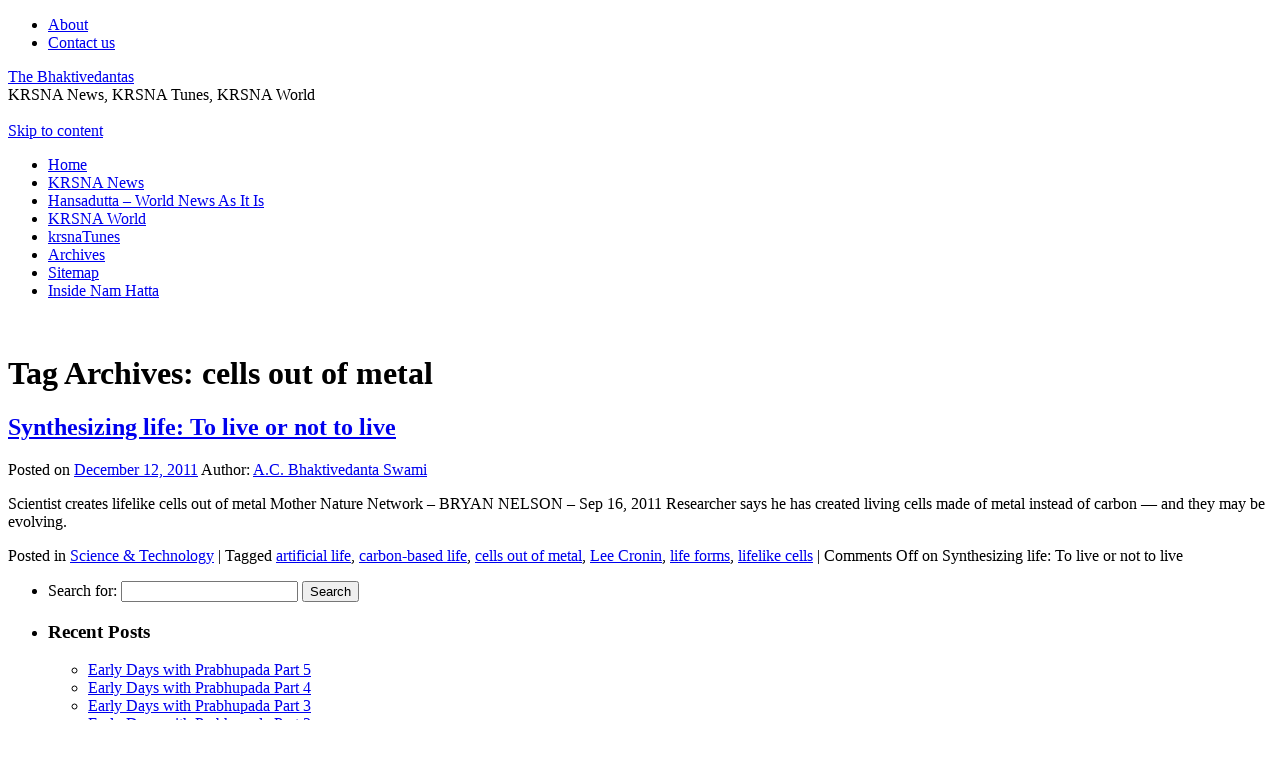

--- FILE ---
content_type: text/html; charset=UTF-8
request_url: http://hansadutta.com/blog/tag/cells-out-of-metal/
body_size: 8672
content:
<!DOCTYPE html>
<html lang="en-US">
<head>
<meta charset="UTF-8" />
<title>cells out of metal | The Bhaktivedantas</title>
<link rel="profile" href="http://gmpg.org/xfn/11" />
<link rel="stylesheet" type="text/css" media="all" href="http://hansadutta.com/wp-content/themes/twentyten-child-main/style.css" />
<link rel="pingback" href="http://hansadutta.com/xmlrpc.php" />
<!--BEGIN JS for streaming audio-->
  <script language="JavaScript" type="text/JavaScript">
<!--
function MM_jumpMenu(targ,selObj,restore){ //v3.0
  eval(targ+".location='"+selObj.options[selObj.selectedIndex].value+"'");
  if (restore) selObj.selectedIndex=0;
}
//-->
  </script><!--END JS for streaming audio-->
 

<meta name='robots' content='max-image-preview:large' />
<link rel="alternate" type="application/rss+xml" title="The Bhaktivedantas &raquo; Feed" href="http://hansadutta.com/feed/" />
<link rel="alternate" type="application/rss+xml" title="The Bhaktivedantas &raquo; Comments Feed" href="http://hansadutta.com/comments/feed/" />
<link rel="alternate" type="application/rss+xml" title="The Bhaktivedantas &raquo; cells out of metal Tag Feed" href="http://hansadutta.com/blog/tag/cells-out-of-metal/feed/" />
<script type="text/javascript">
/* <![CDATA[ */
window._wpemojiSettings = {"baseUrl":"https:\/\/s.w.org\/images\/core\/emoji\/14.0.0\/72x72\/","ext":".png","svgUrl":"https:\/\/s.w.org\/images\/core\/emoji\/14.0.0\/svg\/","svgExt":".svg","source":{"concatemoji":"http:\/\/hansadutta.com\/wp-includes\/js\/wp-emoji-release.min.js?ver=6.4.7"}};
/*! This file is auto-generated */
!function(i,n){var o,s,e;function c(e){try{var t={supportTests:e,timestamp:(new Date).valueOf()};sessionStorage.setItem(o,JSON.stringify(t))}catch(e){}}function p(e,t,n){e.clearRect(0,0,e.canvas.width,e.canvas.height),e.fillText(t,0,0);var t=new Uint32Array(e.getImageData(0,0,e.canvas.width,e.canvas.height).data),r=(e.clearRect(0,0,e.canvas.width,e.canvas.height),e.fillText(n,0,0),new Uint32Array(e.getImageData(0,0,e.canvas.width,e.canvas.height).data));return t.every(function(e,t){return e===r[t]})}function u(e,t,n){switch(t){case"flag":return n(e,"\ud83c\udff3\ufe0f\u200d\u26a7\ufe0f","\ud83c\udff3\ufe0f\u200b\u26a7\ufe0f")?!1:!n(e,"\ud83c\uddfa\ud83c\uddf3","\ud83c\uddfa\u200b\ud83c\uddf3")&&!n(e,"\ud83c\udff4\udb40\udc67\udb40\udc62\udb40\udc65\udb40\udc6e\udb40\udc67\udb40\udc7f","\ud83c\udff4\u200b\udb40\udc67\u200b\udb40\udc62\u200b\udb40\udc65\u200b\udb40\udc6e\u200b\udb40\udc67\u200b\udb40\udc7f");case"emoji":return!n(e,"\ud83e\udef1\ud83c\udffb\u200d\ud83e\udef2\ud83c\udfff","\ud83e\udef1\ud83c\udffb\u200b\ud83e\udef2\ud83c\udfff")}return!1}function f(e,t,n){var r="undefined"!=typeof WorkerGlobalScope&&self instanceof WorkerGlobalScope?new OffscreenCanvas(300,150):i.createElement("canvas"),a=r.getContext("2d",{willReadFrequently:!0}),o=(a.textBaseline="top",a.font="600 32px Arial",{});return e.forEach(function(e){o[e]=t(a,e,n)}),o}function t(e){var t=i.createElement("script");t.src=e,t.defer=!0,i.head.appendChild(t)}"undefined"!=typeof Promise&&(o="wpEmojiSettingsSupports",s=["flag","emoji"],n.supports={everything:!0,everythingExceptFlag:!0},e=new Promise(function(e){i.addEventListener("DOMContentLoaded",e,{once:!0})}),new Promise(function(t){var n=function(){try{var e=JSON.parse(sessionStorage.getItem(o));if("object"==typeof e&&"number"==typeof e.timestamp&&(new Date).valueOf()<e.timestamp+604800&&"object"==typeof e.supportTests)return e.supportTests}catch(e){}return null}();if(!n){if("undefined"!=typeof Worker&&"undefined"!=typeof OffscreenCanvas&&"undefined"!=typeof URL&&URL.createObjectURL&&"undefined"!=typeof Blob)try{var e="postMessage("+f.toString()+"("+[JSON.stringify(s),u.toString(),p.toString()].join(",")+"));",r=new Blob([e],{type:"text/javascript"}),a=new Worker(URL.createObjectURL(r),{name:"wpTestEmojiSupports"});return void(a.onmessage=function(e){c(n=e.data),a.terminate(),t(n)})}catch(e){}c(n=f(s,u,p))}t(n)}).then(function(e){for(var t in e)n.supports[t]=e[t],n.supports.everything=n.supports.everything&&n.supports[t],"flag"!==t&&(n.supports.everythingExceptFlag=n.supports.everythingExceptFlag&&n.supports[t]);n.supports.everythingExceptFlag=n.supports.everythingExceptFlag&&!n.supports.flag,n.DOMReady=!1,n.readyCallback=function(){n.DOMReady=!0}}).then(function(){return e}).then(function(){var e;n.supports.everything||(n.readyCallback(),(e=n.source||{}).concatemoji?t(e.concatemoji):e.wpemoji&&e.twemoji&&(t(e.twemoji),t(e.wpemoji)))}))}((window,document),window._wpemojiSettings);
/* ]]> */
</script>
<style id='wp-emoji-styles-inline-css' type='text/css'>

	img.wp-smiley, img.emoji {
		display: inline !important;
		border: none !important;
		box-shadow: none !important;
		height: 1em !important;
		width: 1em !important;
		margin: 0 0.07em !important;
		vertical-align: -0.1em !important;
		background: none !important;
		padding: 0 !important;
	}
</style>
<link rel='stylesheet' id='wp-block-library-css' href='http://hansadutta.com/wp-includes/css/dist/block-library/style.min.css?ver=6.4.7' type='text/css' media='all' />
<style id='wp-block-library-theme-inline-css' type='text/css'>
.wp-block-audio figcaption{color:#555;font-size:13px;text-align:center}.is-dark-theme .wp-block-audio figcaption{color:hsla(0,0%,100%,.65)}.wp-block-audio{margin:0 0 1em}.wp-block-code{border:1px solid #ccc;border-radius:4px;font-family:Menlo,Consolas,monaco,monospace;padding:.8em 1em}.wp-block-embed figcaption{color:#555;font-size:13px;text-align:center}.is-dark-theme .wp-block-embed figcaption{color:hsla(0,0%,100%,.65)}.wp-block-embed{margin:0 0 1em}.blocks-gallery-caption{color:#555;font-size:13px;text-align:center}.is-dark-theme .blocks-gallery-caption{color:hsla(0,0%,100%,.65)}.wp-block-image figcaption{color:#555;font-size:13px;text-align:center}.is-dark-theme .wp-block-image figcaption{color:hsla(0,0%,100%,.65)}.wp-block-image{margin:0 0 1em}.wp-block-pullquote{border-bottom:4px solid;border-top:4px solid;color:currentColor;margin-bottom:1.75em}.wp-block-pullquote cite,.wp-block-pullquote footer,.wp-block-pullquote__citation{color:currentColor;font-size:.8125em;font-style:normal;text-transform:uppercase}.wp-block-quote{border-left:.25em solid;margin:0 0 1.75em;padding-left:1em}.wp-block-quote cite,.wp-block-quote footer{color:currentColor;font-size:.8125em;font-style:normal;position:relative}.wp-block-quote.has-text-align-right{border-left:none;border-right:.25em solid;padding-left:0;padding-right:1em}.wp-block-quote.has-text-align-center{border:none;padding-left:0}.wp-block-quote.is-large,.wp-block-quote.is-style-large,.wp-block-quote.is-style-plain{border:none}.wp-block-search .wp-block-search__label{font-weight:700}.wp-block-search__button{border:1px solid #ccc;padding:.375em .625em}:where(.wp-block-group.has-background){padding:1.25em 2.375em}.wp-block-separator.has-css-opacity{opacity:.4}.wp-block-separator{border:none;border-bottom:2px solid;margin-left:auto;margin-right:auto}.wp-block-separator.has-alpha-channel-opacity{opacity:1}.wp-block-separator:not(.is-style-wide):not(.is-style-dots){width:100px}.wp-block-separator.has-background:not(.is-style-dots){border-bottom:none;height:1px}.wp-block-separator.has-background:not(.is-style-wide):not(.is-style-dots){height:2px}.wp-block-table{margin:0 0 1em}.wp-block-table td,.wp-block-table th{word-break:normal}.wp-block-table figcaption{color:#555;font-size:13px;text-align:center}.is-dark-theme .wp-block-table figcaption{color:hsla(0,0%,100%,.65)}.wp-block-video figcaption{color:#555;font-size:13px;text-align:center}.is-dark-theme .wp-block-video figcaption{color:hsla(0,0%,100%,.65)}.wp-block-video{margin:0 0 1em}.wp-block-template-part.has-background{margin-bottom:0;margin-top:0;padding:1.25em 2.375em}
</style>
<style id='classic-theme-styles-inline-css' type='text/css'>
/*! This file is auto-generated */
.wp-block-button__link{color:#fff;background-color:#32373c;border-radius:9999px;box-shadow:none;text-decoration:none;padding:calc(.667em + 2px) calc(1.333em + 2px);font-size:1.125em}.wp-block-file__button{background:#32373c;color:#fff;text-decoration:none}
</style>
<style id='global-styles-inline-css' type='text/css'>
body{--wp--preset--color--black: #000;--wp--preset--color--cyan-bluish-gray: #abb8c3;--wp--preset--color--white: #fff;--wp--preset--color--pale-pink: #f78da7;--wp--preset--color--vivid-red: #cf2e2e;--wp--preset--color--luminous-vivid-orange: #ff6900;--wp--preset--color--luminous-vivid-amber: #fcb900;--wp--preset--color--light-green-cyan: #7bdcb5;--wp--preset--color--vivid-green-cyan: #00d084;--wp--preset--color--pale-cyan-blue: #8ed1fc;--wp--preset--color--vivid-cyan-blue: #0693e3;--wp--preset--color--vivid-purple: #9b51e0;--wp--preset--color--blue: #0066cc;--wp--preset--color--medium-gray: #666;--wp--preset--color--light-gray: #f1f1f1;--wp--preset--gradient--vivid-cyan-blue-to-vivid-purple: linear-gradient(135deg,rgba(6,147,227,1) 0%,rgb(155,81,224) 100%);--wp--preset--gradient--light-green-cyan-to-vivid-green-cyan: linear-gradient(135deg,rgb(122,220,180) 0%,rgb(0,208,130) 100%);--wp--preset--gradient--luminous-vivid-amber-to-luminous-vivid-orange: linear-gradient(135deg,rgba(252,185,0,1) 0%,rgba(255,105,0,1) 100%);--wp--preset--gradient--luminous-vivid-orange-to-vivid-red: linear-gradient(135deg,rgba(255,105,0,1) 0%,rgb(207,46,46) 100%);--wp--preset--gradient--very-light-gray-to-cyan-bluish-gray: linear-gradient(135deg,rgb(238,238,238) 0%,rgb(169,184,195) 100%);--wp--preset--gradient--cool-to-warm-spectrum: linear-gradient(135deg,rgb(74,234,220) 0%,rgb(151,120,209) 20%,rgb(207,42,186) 40%,rgb(238,44,130) 60%,rgb(251,105,98) 80%,rgb(254,248,76) 100%);--wp--preset--gradient--blush-light-purple: linear-gradient(135deg,rgb(255,206,236) 0%,rgb(152,150,240) 100%);--wp--preset--gradient--blush-bordeaux: linear-gradient(135deg,rgb(254,205,165) 0%,rgb(254,45,45) 50%,rgb(107,0,62) 100%);--wp--preset--gradient--luminous-dusk: linear-gradient(135deg,rgb(255,203,112) 0%,rgb(199,81,192) 50%,rgb(65,88,208) 100%);--wp--preset--gradient--pale-ocean: linear-gradient(135deg,rgb(255,245,203) 0%,rgb(182,227,212) 50%,rgb(51,167,181) 100%);--wp--preset--gradient--electric-grass: linear-gradient(135deg,rgb(202,248,128) 0%,rgb(113,206,126) 100%);--wp--preset--gradient--midnight: linear-gradient(135deg,rgb(2,3,129) 0%,rgb(40,116,252) 100%);--wp--preset--font-size--small: 13px;--wp--preset--font-size--medium: 20px;--wp--preset--font-size--large: 36px;--wp--preset--font-size--x-large: 42px;--wp--preset--spacing--20: 0.44rem;--wp--preset--spacing--30: 0.67rem;--wp--preset--spacing--40: 1rem;--wp--preset--spacing--50: 1.5rem;--wp--preset--spacing--60: 2.25rem;--wp--preset--spacing--70: 3.38rem;--wp--preset--spacing--80: 5.06rem;--wp--preset--shadow--natural: 6px 6px 9px rgba(0, 0, 0, 0.2);--wp--preset--shadow--deep: 12px 12px 50px rgba(0, 0, 0, 0.4);--wp--preset--shadow--sharp: 6px 6px 0px rgba(0, 0, 0, 0.2);--wp--preset--shadow--outlined: 6px 6px 0px -3px rgba(255, 255, 255, 1), 6px 6px rgba(0, 0, 0, 1);--wp--preset--shadow--crisp: 6px 6px 0px rgba(0, 0, 0, 1);}:where(.is-layout-flex){gap: 0.5em;}:where(.is-layout-grid){gap: 0.5em;}body .is-layout-flow > .alignleft{float: left;margin-inline-start: 0;margin-inline-end: 2em;}body .is-layout-flow > .alignright{float: right;margin-inline-start: 2em;margin-inline-end: 0;}body .is-layout-flow > .aligncenter{margin-left: auto !important;margin-right: auto !important;}body .is-layout-constrained > .alignleft{float: left;margin-inline-start: 0;margin-inline-end: 2em;}body .is-layout-constrained > .alignright{float: right;margin-inline-start: 2em;margin-inline-end: 0;}body .is-layout-constrained > .aligncenter{margin-left: auto !important;margin-right: auto !important;}body .is-layout-constrained > :where(:not(.alignleft):not(.alignright):not(.alignfull)){max-width: var(--wp--style--global--content-size);margin-left: auto !important;margin-right: auto !important;}body .is-layout-constrained > .alignwide{max-width: var(--wp--style--global--wide-size);}body .is-layout-flex{display: flex;}body .is-layout-flex{flex-wrap: wrap;align-items: center;}body .is-layout-flex > *{margin: 0;}body .is-layout-grid{display: grid;}body .is-layout-grid > *{margin: 0;}:where(.wp-block-columns.is-layout-flex){gap: 2em;}:where(.wp-block-columns.is-layout-grid){gap: 2em;}:where(.wp-block-post-template.is-layout-flex){gap: 1.25em;}:where(.wp-block-post-template.is-layout-grid){gap: 1.25em;}.has-black-color{color: var(--wp--preset--color--black) !important;}.has-cyan-bluish-gray-color{color: var(--wp--preset--color--cyan-bluish-gray) !important;}.has-white-color{color: var(--wp--preset--color--white) !important;}.has-pale-pink-color{color: var(--wp--preset--color--pale-pink) !important;}.has-vivid-red-color{color: var(--wp--preset--color--vivid-red) !important;}.has-luminous-vivid-orange-color{color: var(--wp--preset--color--luminous-vivid-orange) !important;}.has-luminous-vivid-amber-color{color: var(--wp--preset--color--luminous-vivid-amber) !important;}.has-light-green-cyan-color{color: var(--wp--preset--color--light-green-cyan) !important;}.has-vivid-green-cyan-color{color: var(--wp--preset--color--vivid-green-cyan) !important;}.has-pale-cyan-blue-color{color: var(--wp--preset--color--pale-cyan-blue) !important;}.has-vivid-cyan-blue-color{color: var(--wp--preset--color--vivid-cyan-blue) !important;}.has-vivid-purple-color{color: var(--wp--preset--color--vivid-purple) !important;}.has-black-background-color{background-color: var(--wp--preset--color--black) !important;}.has-cyan-bluish-gray-background-color{background-color: var(--wp--preset--color--cyan-bluish-gray) !important;}.has-white-background-color{background-color: var(--wp--preset--color--white) !important;}.has-pale-pink-background-color{background-color: var(--wp--preset--color--pale-pink) !important;}.has-vivid-red-background-color{background-color: var(--wp--preset--color--vivid-red) !important;}.has-luminous-vivid-orange-background-color{background-color: var(--wp--preset--color--luminous-vivid-orange) !important;}.has-luminous-vivid-amber-background-color{background-color: var(--wp--preset--color--luminous-vivid-amber) !important;}.has-light-green-cyan-background-color{background-color: var(--wp--preset--color--light-green-cyan) !important;}.has-vivid-green-cyan-background-color{background-color: var(--wp--preset--color--vivid-green-cyan) !important;}.has-pale-cyan-blue-background-color{background-color: var(--wp--preset--color--pale-cyan-blue) !important;}.has-vivid-cyan-blue-background-color{background-color: var(--wp--preset--color--vivid-cyan-blue) !important;}.has-vivid-purple-background-color{background-color: var(--wp--preset--color--vivid-purple) !important;}.has-black-border-color{border-color: var(--wp--preset--color--black) !important;}.has-cyan-bluish-gray-border-color{border-color: var(--wp--preset--color--cyan-bluish-gray) !important;}.has-white-border-color{border-color: var(--wp--preset--color--white) !important;}.has-pale-pink-border-color{border-color: var(--wp--preset--color--pale-pink) !important;}.has-vivid-red-border-color{border-color: var(--wp--preset--color--vivid-red) !important;}.has-luminous-vivid-orange-border-color{border-color: var(--wp--preset--color--luminous-vivid-orange) !important;}.has-luminous-vivid-amber-border-color{border-color: var(--wp--preset--color--luminous-vivid-amber) !important;}.has-light-green-cyan-border-color{border-color: var(--wp--preset--color--light-green-cyan) !important;}.has-vivid-green-cyan-border-color{border-color: var(--wp--preset--color--vivid-green-cyan) !important;}.has-pale-cyan-blue-border-color{border-color: var(--wp--preset--color--pale-cyan-blue) !important;}.has-vivid-cyan-blue-border-color{border-color: var(--wp--preset--color--vivid-cyan-blue) !important;}.has-vivid-purple-border-color{border-color: var(--wp--preset--color--vivid-purple) !important;}.has-vivid-cyan-blue-to-vivid-purple-gradient-background{background: var(--wp--preset--gradient--vivid-cyan-blue-to-vivid-purple) !important;}.has-light-green-cyan-to-vivid-green-cyan-gradient-background{background: var(--wp--preset--gradient--light-green-cyan-to-vivid-green-cyan) !important;}.has-luminous-vivid-amber-to-luminous-vivid-orange-gradient-background{background: var(--wp--preset--gradient--luminous-vivid-amber-to-luminous-vivid-orange) !important;}.has-luminous-vivid-orange-to-vivid-red-gradient-background{background: var(--wp--preset--gradient--luminous-vivid-orange-to-vivid-red) !important;}.has-very-light-gray-to-cyan-bluish-gray-gradient-background{background: var(--wp--preset--gradient--very-light-gray-to-cyan-bluish-gray) !important;}.has-cool-to-warm-spectrum-gradient-background{background: var(--wp--preset--gradient--cool-to-warm-spectrum) !important;}.has-blush-light-purple-gradient-background{background: var(--wp--preset--gradient--blush-light-purple) !important;}.has-blush-bordeaux-gradient-background{background: var(--wp--preset--gradient--blush-bordeaux) !important;}.has-luminous-dusk-gradient-background{background: var(--wp--preset--gradient--luminous-dusk) !important;}.has-pale-ocean-gradient-background{background: var(--wp--preset--gradient--pale-ocean) !important;}.has-electric-grass-gradient-background{background: var(--wp--preset--gradient--electric-grass) !important;}.has-midnight-gradient-background{background: var(--wp--preset--gradient--midnight) !important;}.has-small-font-size{font-size: var(--wp--preset--font-size--small) !important;}.has-medium-font-size{font-size: var(--wp--preset--font-size--medium) !important;}.has-large-font-size{font-size: var(--wp--preset--font-size--large) !important;}.has-x-large-font-size{font-size: var(--wp--preset--font-size--x-large) !important;}
.wp-block-navigation a:where(:not(.wp-element-button)){color: inherit;}
:where(.wp-block-post-template.is-layout-flex){gap: 1.25em;}:where(.wp-block-post-template.is-layout-grid){gap: 1.25em;}
:where(.wp-block-columns.is-layout-flex){gap: 2em;}:where(.wp-block-columns.is-layout-grid){gap: 2em;}
.wp-block-pullquote{font-size: 1.5em;line-height: 1.6;}
</style>
<link rel='stylesheet' id='twentyten-block-style-css' href='http://hansadutta.com/wp-content/themes/twentyten/blocks.css?ver=20230627' type='text/css' media='all' />
<link rel="https://api.w.org/" href="http://hansadutta.com/wp-json/" /><link rel="alternate" type="application/json" href="http://hansadutta.com/wp-json/wp/v2/tags/586" /><link rel="EditURI" type="application/rsd+xml" title="RSD" href="http://hansadutta.com/xmlrpc.php?rsd" />
<meta name="generator" content="WordPress 6.4.7" />

    <link rel="shortcut icon" href="http://hansadutta.com/wp-content/themes/twentyten-child-main/images/favicon.ico" >


</head>

<body class="archive tag tag-cells-out-of-metal tag-586" >
<div id="wrapper" class="hfeed">
	<div id="header">
		<div id="masthead"><a name="top"></a>
		
		<!-- Create Second Menu -->
				    <div id="pagemenu" role="navigation">
        <div class="page-header"><ul id="menu-topmenu" class="page-menu"><li id="menu-item-86" class="menu-item menu-item-type-post_type menu-item-object-page menu-item-86"><a href="http://hansadutta.com/about/">About</a></li>
<li id="menu-item-103" class="menu-item menu-item-type-post_type menu-item-object-page menu-item-103"><a href="http://hansadutta.com/contact-us/">Contact us</a></li>
</ul></div>    </div>
		<!-- #Second Menu -->
			<div id="branding" role="banner">
								<div id="site-title">
					<span>
						<a href="http://hansadutta.com/" title="The Bhaktivedantas" rel="home">The Bhaktivedantas</a>
					</span>
				</div>
				<div id="site-description">KRSNA News, KRSNA Tunes, KRSNA World</div>

										<img src="http://hansadutta.com/wp-content/themes/twentyten-child-main/images/headers/Bhaktivedantas_header_img_940x100.jpg" width="940" height="100" alt="" />
								</div><!-- #branding -->

			<div id="access" role="navigation">
			  				<div class="skip-link screen-reader-text"><a href="#content" title="Skip to content">Skip to content</a></div>
								<div class="menu-header"><ul id="menu-sitewide_navigation" class="menu"><li id="menu-item-63" class="menu-item menu-item-type-custom menu-item-object-custom menu-item-home menu-item-63"><a href="http://hansadutta.com/">Home</a></li>
<li id="menu-item-132" class="menu-item menu-item-type-custom menu-item-object-custom menu-item-132"><a href="http://hansadutta.com/krsnanews/">KRSNA News</a></li>
<li id="menu-item-135" class="menu-item menu-item-type-custom menu-item-object-custom menu-item-135"><a href="http://hansadutta.com/hansadutta-as-it-is/">Hansadutta &#8211; World News As It Is</a></li>
<li id="menu-item-133" class="menu-item menu-item-type-custom menu-item-object-custom menu-item-133"><a href="http://hansadutta.com/krsnaworld/">KRSNA World</a></li>
<li id="menu-item-134" class="menu-item menu-item-type-custom menu-item-object-custom menu-item-134"><a href="http://hansadutta.com/krsnatunes/">krsnaTunes</a></li>
<li id="menu-item-106" class="menu-item menu-item-type-post_type menu-item-object-page menu-item-106"><a href="http://hansadutta.com/archives/">Archives</a></li>
<li id="menu-item-761" class="menu-item menu-item-type-post_type menu-item-object-page menu-item-761"><a href="http://hansadutta.com/sitemap/">Sitemap</a></li>
<li id="menu-item-719" class="menu-item menu-item-type-custom menu-item-object-custom menu-item-719"><a href="http://namhatta.com">Inside Nam Hatta</a></li>
</ul></div>			</div><!-- #access -->
		</div><!-- #masthead --><br clear="all" /><div class="breadcrumbs">
</div>


	</div><!-- #header -->

	<div id="main">
	
		<div id="container">
			<div id="content" role="main">

				<h1 class="page-title">
				Tag Archives: <span>cells out of metal</span>				</h1>

				




			<div id="post-917" class="post-917 post type-post status-publish format-standard hentry category-science-technology tag-artificial-life tag-carbon-based-life tag-cells-out-of-metal tag-lee-cronin tag-life-forms tag-lifelike-cells">
			<h2 class="entry-title"><a href="http://hansadutta.com/blog/2011/12/12/synthesizing-life-live-live/" title="Permalink to Synthesizing life: To live or not to live" rel="bookmark">Synthesizing life: To live or not to live</a></h2>

			<div class="entry-meta">
				<span class="meta-prep meta-prep-author">Posted on</span> <a href="http://hansadutta.com/blog/2011/12/12/synthesizing-life-live-live/" title="8:45 pm" rel="bookmark"><span class="entry-date">December 12, 2011</span></a> <span class="meta-sep">Author:</span> <span class="author vcard"><a class="url fn n" href="http://hansadutta.com/blog/author/acbhaktivedantaswami/" title="View all posts by A.C. Bhaktivedanta Swami">A.C. Bhaktivedanta Swami</a></span>			</div><!-- .entry-meta -->

				<div class="entry-summary">
				<p>Scientist creates lifelike cells out of metal Mother Nature Network &#8211; BRYAN NELSON &#8211; Sep 16, 2011 Researcher says he has created living cells made of metal instead of carbon — and they may be evolving.</p>
			</div><!-- .entry-summary -->
	
			<div class="entry-utility">
									<span class="cat-links">
						<span class="entry-utility-prep entry-utility-prep-cat-links">Posted in</span> <a href="http://hansadutta.com/blog/category/science-technology/" rel="category tag">Science &amp; Technology</a>					</span>
					<span class="meta-sep">|</span>
													<span class="tag-links">
						<span class="entry-utility-prep entry-utility-prep-tag-links">Tagged</span> <a href="http://hansadutta.com/blog/tag/artificial-life/" rel="tag">artificial life</a>, <a href="http://hansadutta.com/blog/tag/carbon-based-life/" rel="tag">carbon-based life</a>, <a href="http://hansadutta.com/blog/tag/cells-out-of-metal/" rel="tag">cells out of metal</a>, <a href="http://hansadutta.com/blog/tag/lee-cronin/" rel="tag">Lee Cronin</a>, <a href="http://hansadutta.com/blog/tag/life-forms/" rel="tag">life forms</a>, <a href="http://hansadutta.com/blog/tag/lifelike-cells/" rel="tag">lifelike cells</a>					</span>
					<span class="meta-sep">|</span>
								<span class="comments-link"><span>Comments Off<span class="screen-reader-text"> on Synthesizing life: To live or not to live</span></span></span>
							</div><!-- .entry-utility -->
		</div><!-- #post-## -->

		
	

			</div><!-- #content -->
		</div><!-- #container -->


		<div id="primary" class="widget-area" role="complementary">
			<ul class="xoxo">

<li id="search-2" class="widget-container widget_search"><form role="search" method="get" id="searchform" class="searchform" action="http://hansadutta.com/">
				<div>
					<label class="screen-reader-text" for="s">Search for:</label>
					<input type="text" value="" name="s" id="s" />
					<input type="submit" id="searchsubmit" value="Search" />
				</div>
			</form></li>
		<li id="recent-posts-2" class="widget-container widget_recent_entries">
		<h3 class="widget-title">Recent Posts</h3>
		<ul>
											<li>
					<a href="http://hansadutta.com/blog/2020/06/26/early-days-with-prabhupada-part-5/">Early Days with Prabhupada Part 5</a>
									</li>
											<li>
					<a href="http://hansadutta.com/blog/2020/06/25/early-days-with-prabhupada-part-4/">Early Days with Prabhupada Part 4</a>
									</li>
											<li>
					<a href="http://hansadutta.com/blog/2020/06/25/early-days-with-prabhupada-part-3/">Early Days with Prabhupada Part 3</a>
									</li>
											<li>
					<a href="http://hansadutta.com/blog/2020/06/25/early-days-with-prabhupada-part-2/">Early Days with Prabhupada Part 2</a>
									</li>
											<li>
					<a href="http://hansadutta.com/blog/2020/06/24/german-devotees-remember-hansadutta/">German devotees remember Hansadutta</a>
									</li>
											<li>
					<a href="http://hansadutta.com/blog/2020/06/24/the-next-wave-part-2/">The Next Wave – Part 2</a>
									</li>
											<li>
					<a href="http://hansadutta.com/blog/2020/06/24/the-next-wave-part-1/">The Next Wave – Part 1</a>
									</li>
											<li>
					<a href="http://hansadutta.com/blog/2020/06/24/early-days-with-prabhupada-1/">Early Days with Prabhupada</a>
									</li>
											<li>
					<a href="http://hansadutta.com/blog/2020/04/26/in-memory-of-hansadutta-das-1941-2020/">In memory of Hansadutta das (1941-2020)</a>
									</li>
											<li>
					<a href="http://hansadutta.com/blog/2020/04/26/announcing-the-passing-of-hansadutta-das/">Announcing the passing of Hansadutta das</a>
									</li>
					</ul>

		</li><li id="recent-comments-2" class="widget-container widget_recent_comments"><h3 class="widget-title">Recent Comments</h3><ul id="recentcomments"><li class="recentcomments"><span class="comment-author-link">Jill Eisenbraun</span> on <a href="http://hansadutta.com/in-appreciation/#comment-40496">In appreciation &#8230;</a></li><li class="recentcomments"><span class="comment-author-link"><a href="http://news@hansadutta.com" class="url" rel="ugc">Rodulfo Pahamotang</a></span> on <a href="http://hansadutta.com/contact-us/#comment-36401">Contact us</a></li><li class="recentcomments"><span class="comment-author-link">Minaketan Ramdas</span> on <a href="http://hansadutta.com/contact-us/#comment-36285">Contact us</a></li><li class="recentcomments"><span class="comment-author-link"><a href="http://www.facebook.com/profile.php?id=100003469646392" class="url" rel="ugc external nofollow">Mana</a></span> on <a href="http://hansadutta.com/about/#comment-35668">About</a></li><li class="recentcomments"><span class="comment-author-link">jonathan</span> on <a href="http://hansadutta.com/contact-us/#comment-33107">Contact us</a></li></ul></li><li id="text-3" class="widget-container widget_text">			<div class="textwidget"><span class="ed-note"><strong>Much
more inside!</strong> Looking for
a story or topic? Visit the <a href="http://hansadutta.com/archives/">Archives</a>
or click on individual categories from top menu or tags to view their posts.<br /><br />If you're looking for an older post, try the <a href="http://hansadutta.com/topics.php">old Archives page</a> and click on the relevant topic to go to its page.</span></div>
		</li>			</ul>
		</div><!-- #primary .widget-area -->


		<div id="secondary" class="widget-area" role="complementary">
			<ul class="xoxo">
				<li id="text-4" class="widget-container widget_text">			<div class="textwidget"><div class="sidebar_box"><a href="http://hansadutta.com/krsnatunes/"><img src="http://hansadutta.com/krsnanews/files/2011/05/KRSNA_Tunes_top.png" alt="KRSNA Tunes" title="KRSNA_Tunes_top" width="210" height="107" class="alignleft size-full wp-image-5" /></a><form name="form2" id="Audio">
  <select name="faqJump" onchange="MM_jumpMenu('parent',this,0)">
  <option selected="selected">Select MP3 Track</option>
  <option
 value="http://www.hansadutta.com/MP3MUSIC/HareKrishnaMantra.m3u">Hare
Krishna Mantra 1966 Hit</option>
  <option
 value="http://www.hansadutta.com/MP3MUSIC/BostonKirtan1969.m3u">Boston
Kirtan 1969</option>
  <option value="http://www.hansadutta.com/MP3MUSIC/NamaSankirtana.m3u">Nama
Sankirtana</option>
  <option value="http://www.hansadutta.com/MP3MUSIC/JayaRadhe.m3u">Jaya
Radhe Jaya Krishna</option><option value="http://www.hansadutta.com/MP3MUSIC/Nothing_to_Lose_1978.m3u">Nothing to Lose But All to Gain</option>
  </select>
</form><span class="ed-note">Much more over at <a href="http://hansadutta.com/krsnatunes/">krsnaTunes</a>.</span><br />
<a href="http://hansadutta.com/krsnatunes/"><img src="http://hansadutta.com/krsnanews/files/2011/05/KRSNA_Tunes_round_bottom.png" alt="KRSNA Tunes" title="KRSNA_Tunes_round_bottom" width="210" height="103" style="margin: 0.50em 0pt 0pt; padding: 0pt; size-full wp-image-8" /></a></div></div>
		</li>			</ul>
		</div><!-- #secondary .widget-area -->

	</div><!-- #main -->

	<div id="footer" role="contentinfo">
		<div id="colophon">


    
    
   
<!-- hosting acknowledgement -->
<div class="site-des">The Bhaktivedantas <strong>KRSNA News</strong>, <strong>KRSNA Tunes</strong> and <strong>KRSNA World</strong> are hosted by <strong>Hansadutta das, Rittvik Representative of the Acharya</strong>.  <a
 href="http://hansadutta.com/about/">
Find out more here</a>.
</div>
<!-- #hosting acknowledgement -->

<!-- site info -->
<div id="site-info">
				<a href="http://hansadutta.com/" title="The Bhaktivedantas" rel="home">
					The Bhaktivedantas				</a>
</div>
<!-- #site-info -->

<!-- Copyright info in the footer -->
    <span class="site-copy">
    &copy; 2004 - 2026 Hansadutta das, All Rights Reserved
    </span>
 <!-- #copyright info -->   

			<div id="site-generator">
								<a href="http://wordpress.org/"
						title="Semantic Personal Publishing Platform" rel="generator">
					Proudly powered by WordPress.				</a>
			</div><!-- #site-generator -->

		</div><!-- #colophon -->
	</div><!-- #footer -->

</div><!-- #wrapper -->

</body>
</html>
